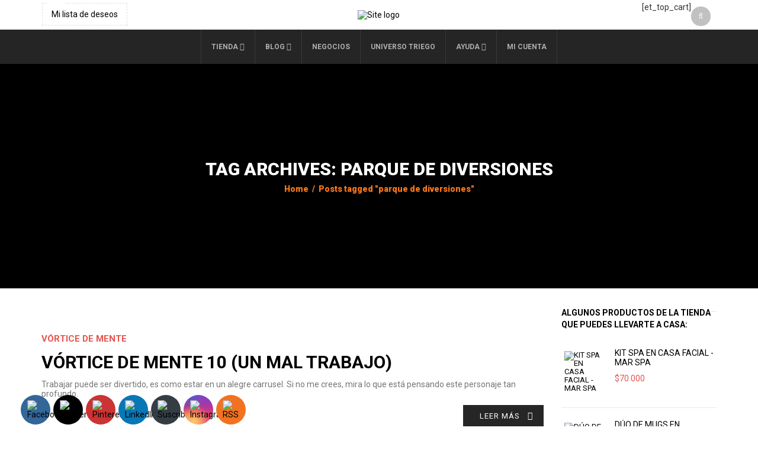

--- FILE ---
content_type: text/html; charset=utf-8
request_url: https://www.google.com/recaptcha/api2/aframe
body_size: 267
content:
<!DOCTYPE HTML><html><head><meta http-equiv="content-type" content="text/html; charset=UTF-8"></head><body><script nonce="1zP5xekXe51mVPFklcLW2g">/** Anti-fraud and anti-abuse applications only. See google.com/recaptcha */ try{var clients={'sodar':'https://pagead2.googlesyndication.com/pagead/sodar?'};window.addEventListener("message",function(a){try{if(a.source===window.parent){var b=JSON.parse(a.data);var c=clients[b['id']];if(c){var d=document.createElement('img');d.src=c+b['params']+'&rc='+(localStorage.getItem("rc::a")?sessionStorage.getItem("rc::b"):"");window.document.body.appendChild(d);sessionStorage.setItem("rc::e",parseInt(sessionStorage.getItem("rc::e")||0)+1);localStorage.setItem("rc::h",'1769151757998');}}}catch(b){}});window.parent.postMessage("_grecaptcha_ready", "*");}catch(b){}</script></body></html>